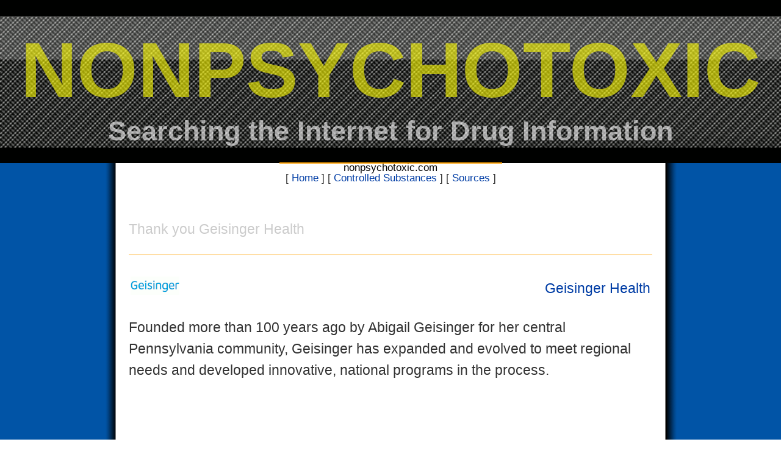

--- FILE ---
content_type: text/html; charset=UTF-8
request_url: https://www.nonpsychotoxic.com/sources/geisinger.php
body_size: 3110
content:




<!DOCTYPE html>
<html lang='en'><head><meta charset='UTF-8'/>
<meta name='viewport' content='width=device-width, initial-scale=1.0'>

<link rel='apple-touch-icon' sizes='180x180' href='/apple-touch-icon.png'>
<link rel='icon' type='image/png' sizes='32x32' href='/favicon-32x32.png'>
<link rel='icon' type='image/png' sizes='16x16' href='/favicon-16x16.png'>
<link rel='manifest' href='/site.webmanifest'>
<link rel='mask-icon' href='/safari-pinned-tab.svg' color='#5bbad5'>
<link href='/css/substancestyle.css' rel='stylesheet' media='all'>
<meta name='msapplication-TileColor' content='#da532c'>
<meta name='theme-color' content='#ffffff'>



<title>We Quoted Geisinger Health:</title>



</head><body>




<header>



 <div class='topimage'>
  <img src='/images/headerbackdarkblue.gif' width='100%'>
  <div class='topimagecentered' width='100%'><h1 style="font-size: 10vw;">NONPSYCHOTOXIC</h1></div>

  <div class='topimagewhitetext' width='100%'><h1 style="font-size: 3.5vw;">Searching the Internet for Drug Information</h1></div>

  
  
  
  
</div> 




<img src='/images/headerbacklightblue.png' width='100%' style='position:absolute; top: 0px; left: 0px;'>  

















 <div class='content'>
 
 

 <p class='sep'><label><a href='https://www.nonpsychotoxic.com/' style='color: #000000'>nonpsychotoxic.com</a></label>
[&nbsp;<a href='https://www.nonpsychotoxic.com/'>Home</a>&nbsp;] [&nbsp;<a href='https://www.nonpsychotoxic.com/substances'>Controlled Substances</a>&nbsp;] [&nbsp;<a href='https://www.nonpsychotoxic.com/sources/'>Sources</a>&nbsp;]<br>
</p>

<table border='0' style='width:100%; padding:2%;'><tr><td valign='top' width='100%'>
<br>






<font color='#CCCCCC'>Thank you Geisinger Health</font><br>
<img src='/images/orange.gif' width='100%' height='1' alt=''><p>






<table style='table-layout: auto;
width: 100%; margin-left: auto;
   margin-right: auto;'><tr><td>
<div class='sourceimg'>
<a href='https://www.geisinger.org/'><img src='[data-uri]' alt='Geisinger Health' title='Geisinger Health'></a></div>
</td><td>&nbsp; </td><td style='text-align: right;'>
<a href='https://www.geisinger.org/'>Geisinger Health</a><br>
</td></tr></table>
<p>
Founded more than 100 years ago by Abigail Geisinger for her central Pennsylvania community, Geisinger has expanded and evolved to meet regional needs and developed innovative, national programs in the process. 
<p>
<div class='youtube'> <iframe class='youtubeiframe' src="https://www.youtube.com/embed/RxDReikR7-E" frameborder="0" allow="accelerometer; autoplay; clipboard-write; encrypted-media; gyroscope; picture-in-picture" allowfullscreen></iframe>
</div> <br>









</div>



<p>
<table class='npt'>
<caption>We've cited Geisinger Health on the following:</caption>
<thead><tr><th>DEA Controlled Substance List:</th></tr></thead>
<tfoot><tr><th><a href='https://www.geisinger.org/' style='color: #FFFFFF'>Thank you Geisinger Health</a></th></tr></tfoot>
<tbody>





<tr><td><a href='https://www.nonpsychotoxic.com/substances/prazepam.php'>PRAZEPAM</a><br></td></tr>
</tbody></table>













































<br><br>
















</td></tr></table>



</div>

<p class='sepbottom'><label><a href='https://www.nonpsychotoxic.com/' style='color: #FFFFFF'>nonpsychotoxic.com</a></label>
[&nbsp;<a href='https://www.nonpsychotoxic.com/'>Home</a>&nbsp;] [&nbsp;<a href='https://www.nonpsychotoxic.com/substances'>Controlled Substances</a>&nbsp;] [&nbsp;<a href='https://www.nonpsychotoxic.com/sources/'>Sources</a>&nbsp;]<br></p>

 <div class='topimage'>
  <img src='/images/headerbackdarkblue.gif' width='100%'>
  <div class='topimagecentered' width='100%'><h1 style="font-size: 10vw;">NONPSYCHOTOXIC</h1></div>
  
  <img src='/images/headerbacklightblue.png' width='100%' style='position:absolute; bottom: 0px; left: 0px;'>  
  

</div>
</div>

</body></html>




 
